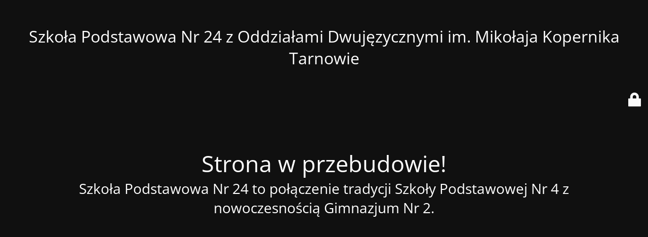

--- FILE ---
content_type: text/html; charset=UTF-8
request_url: https://sp24tarnow.pl/zdjecia-klasowe/
body_size: 1818
content:
<!DOCTYPE html>
<html lang="pl-PL">
<head>
<meta charset="UTF-8" />
<title>SP24</title>		<meta name="viewport" content="width=device-width, maximum-scale=1, initial-scale=1, minimum-scale=1">
<meta name="description" content="Szkoła Podstawowa Nr 24 to połączenie tradycji Szkoły Podstawowej Nr 4 z nowoczesnością Gimnazjum Nr 2."/>
<meta http-equiv="X-UA-Compatible" content="" />
<meta property="og:site_name" content="Szkoła Podstawowa Nr 24 z Oddziałami Dwujęzycznymi im. Mikołaja Kopernika Tarnowie - Szkoła Podstawowa Nr 24 to połączenie tradycji Szkoły Podstawowej Nr 4 z nowoczesnością Gimnazjum Nr 2."/>
<meta property="og:title" content="SP24"/>
<meta property="og:type" content="Maintenance"/>
<meta property="og:url" content="https://sp24tarnow.pl"/>
<meta property="og:description" content="Szkoła Podstawowa Nr 24 to połączenie tradycji Szkoły Podstawowej Nr 4 z nowoczesnością Gimnazjum Nr 2."/>
<link rel="profile" href="http://gmpg.org/xfn/11" />
<link rel="pingback" href="https://sp24tarnow.pl/xmlrpc.php" />
<link rel='stylesheet' id='mtnc-style-css' href='https://sp24tarnow.pl/wp-content/plugins/maintenance/load/css/style.css?ver=1763166708' type='text/css' media='all' />
<link rel='stylesheet' id='mtnc-fonts-css' href='https://sp24tarnow.pl/wp-content/plugins/maintenance/load/css/fonts.css?ver=1763166708' type='text/css' media='all' />
<style type="text/css">body {background-color: #111111}.preloader {background-color: #111111}body {font-family: Open Sans; }.site-title, .preloader i, .login-form, .login-form a.lost-pass, .btn-open-login-form, .site-content, .user-content-wrapper, .user-content, footer, .maintenance a{color: #ffffff;} a.close-user-content, #mailchimp-box form input[type="submit"], .login-form input#submit.button  {border-color:#ffffff} input[type="submit"]:hover{background-color:#ffffff} input:-webkit-autofill, input:-webkit-autofill:focus{-webkit-text-fill-color:#ffffff} body &gt; .login-form-container{background-color:#111111}.btn-open-login-form{background-color:#111111}input:-webkit-autofill, input:-webkit-autofill:focus{-webkit-box-shadow:0 0 0 50px #111111 inset}input[type='submit']:hover{color:#111111} #custom-subscribe #submit-subscribe:before{background-color:#111111} </style>    
<!--[if IE]><script type="text/javascript" src="https://sp24tarnow.pl/wp-content/plugins/maintenance/load/js/jquery.backstretch.min.js"></script><![endif]--><link rel="stylesheet" href="https://fonts.bunny.net/css?family=Open%20Sans:300,300italic,regular,italic,600,600italic,700,700italic,800,800italic:300"></head>
<body class="maintenance ">
<div class="main-container">
<div class="preloader"><i class="fi-widget" aria-hidden="true"></i></div>	<div id="wrapper">
<div class="center logotype">
<header>
<div class="logo-box istext" rel="home"><h1 class="site-title">Szkoła Podstawowa Nr 24 z Oddziałami Dwujęzycznymi im. Mikołaja Kopernika Tarnowie</h1></div>			</header>
</div>
<div id="content" class="site-content">
<div class="center">
<h2 class="heading font-center" style="font-weight:300;font-style:normal">Strona w przebudowie!</h2><div class="description" style="font-weight:300;font-style:normal"><h3>Szkoła Podstawowa Nr 24 to połączenie tradycji Szkoły Podstawowej Nr 4 z nowoczesnością Gimnazjum Nr 2.</h3></div>			</div>
</div>
</div> <!-- end wrapper -->
<footer>
<div class="center">
</div>
</footer>
</div>
<div class="login-form-container">
<input type="hidden" id="mtnc_login_check" name="mtnc_login_check" value="8a6f1baedd" /><input type="hidden" name="_wp_http_referer" value="/zdjecia-klasowe/" /><form id="login-form" class="login-form" method="post"><label>Logowanie użytkowników</label><span class="login-error"></span><span class="licon user-icon"><input type="text" name="log" id="log" value="" size="20" class="input username" placeholder="Nazwa użytkownika" /></span><span class="picon pass-icon"><input type="password" name="pwd" id="login_password" value="" size="20" class="input password" placeholder="Hasło" /></span><a class="lost-pass" href="https://sp24tarnow.pl/wp-login.php?action=lostpassword">Zapomniane hasło</a><input type="submit" class="button" name="submit" id="submit" value="Logowanie" /><input type="hidden" name="is_custom_login" value="1" /><input type="hidden" id="mtnc_login_check" name="mtnc_login_check" value="8a6f1baedd" /><input type="hidden" name="_wp_http_referer" value="/zdjecia-klasowe/" /></form>		    <div id="btn-open-login-form" class="btn-open-login-form">
<i class="fi-lock"></i>
</div>
<div id="btn-sound" class="btn-open-login-form sound">
<i id="value_botton" class="fa fa-volume-off" aria-hidden="true"></i>
</div>
</div>
<script type="text/javascript" src="https://sp24tarnow.pl/wp-includes/js/jquery/jquery.min.js?ver=3.7.1" id="jquery-core-js"></script>
<script type="text/javascript" src="https://sp24tarnow.pl/wp-includes/js/jquery/jquery-migrate.min.js?ver=3.4.1" id="jquery-migrate-js"></script>
<script type="text/javascript" id="_frontend-js-extra">
/* <![CDATA[ */
var mtnc_front_options = {"body_bg":"","gallery_array":[],"blur_intensity":"5","font_link":["Open Sans:300,300italic,regular,italic,600,600italic,700,700italic,800,800italic:300"]};
//# sourceURL=_frontend-js-extra
/* ]]> */
</script>
<script type="text/javascript" src="https://sp24tarnow.pl/wp-content/plugins/maintenance/load/js/jquery.frontend.js?ver=1763166708" id="_frontend-js"></script>
</body>
</html><!-- WP Fastest Cache file was created in 0.152 seconds, on 19 December 2025 @ 18:53 --><!-- need to refresh to see cached version -->